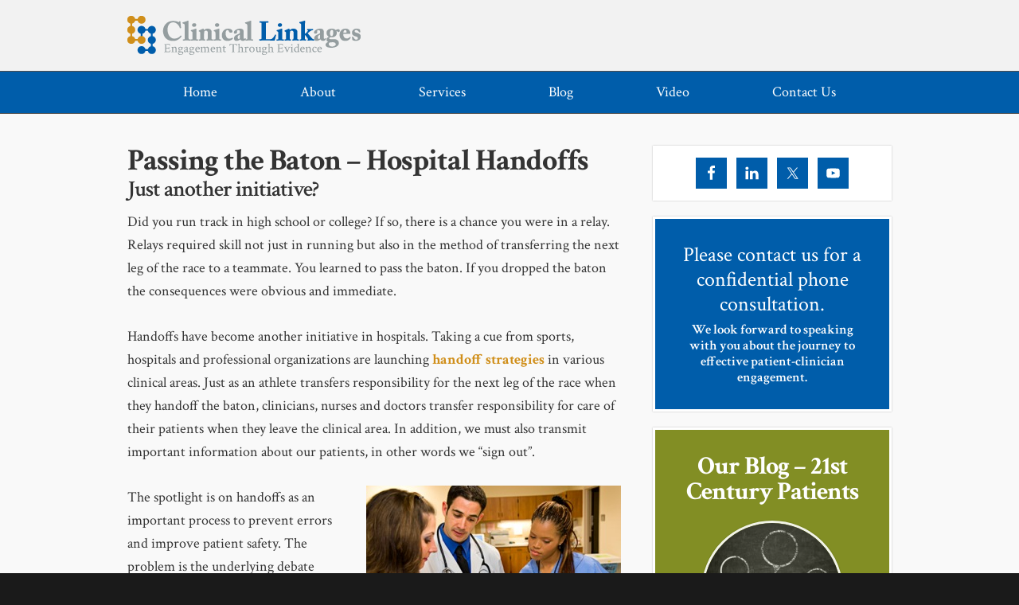

--- FILE ---
content_type: text/css
request_url: https://www.clinicallinkages.com/wp-content/themes/clinical-linkages/style.css?ver=1.0
body_size: 41116
content:
/*
Theme Name: Clinical Linkages
Theme URI: 
Description: This is the 2015 Clinical Linkages theme, created for the Genesis Framework
Version: 3.0
Author: SynaVista  
Author URI: http://www.synavista.com/  
Template: genesis  
Template Version: 2.1.2  
Tags: black, orange, white, one-column, two-columns, three-columns, left-sidebar, right-sidebar, responsive-layout, custom-menu, full-width-template, rtl-language-support, sticky-post, theme-options, threaded-comments, translation-ready  
License: GPL-2.0+  
License URI: http://www.gnu.org/licenses/gpl-2.0.html  
*/


/* # Table of Contents
- HTML5 Reset
	- Baseline Normalize
	- Box Sizing
	- Float Clearing
- Defaults
	- Typographical Elements
	- Headings
	- Objects
	- Gallery
	- Forms
	- Tables
- Structure and Layout
	- Site Containers
	- Column Widths and Positions
	- Column Classes
- Common Classes
	- Avatar
	- Genesis
	- Search Form
	- Titles
	- WordPress
- Widgets
	- Featured Content
- Plugins
	- Genesis eNews Extended
	- Jetpack
- Site Header
	- Title Area
	- Widget Area
- Site Navigation
	- Header Navigation
	- Primary Navigation
	- Secondary Navigation
	- Responsive Menu
- Homepage
	- Feature Treatment
	- Call To Action
	- Home Top
	- Home Middle
	- Home Bottom
- Content Area
	- Entries
	- Entry Meta
	- Pagination
	- Comments
- Sidebars
- Footer Widgets
- Site Footer
- Media Queries
	- Retina Display
	- Max-width: 960px
	- Max-width: 800px
	- Max-width: 768px
*/


/* # HTML5 Reset
---------------------------------------------------------------------------------------------------- */

/* ## Baseline Normalize
--------------------------------------------- */
/* normalize.css v3.0.1 | MIT License | git.io/normalize */

html{font-family:sans-serif;-ms-text-size-adjust:100%;-webkit-text-size-adjust:100%}body{margin:0}article,aside,details,figcaption,figure,footer,header,hgroup,main,nav,section,summary{display:block}audio,canvas,progress,video{display:inline-block;vertical-align:baseline}audio:not([controls]){display:none;height:0}[hidden],template{display:none}a{background:0 0}a:active,a:hover{outline:0}abbr[title]{border-bottom:1px dotted}b,strong{font-weight:700}dfn{font-style:italic}h1{font-size:2em;margin:.67em 0}mark{background:#ff0;color:#333}small{font-size:80%}sub,sup{font-size:75%;line-height:0;position:relative;vertical-align:baseline}sup{top:-.5em}sub{bottom:-.25em}img{border:0}svg:not(:root){overflow:hidden}figure{margin:1em 40px}hr{-moz-box-sizing:content-box;box-sizing:content-box;height:0}pre{overflow:auto}code,kbd,pre,samp{font-family:monospace,monospace;font-size:1em}button,input,optgroup,select,textarea{color:inherit;font:inherit;margin:0}button{overflow:visible}button,select{text-transform:none}button,html input[type=button],input[type=reset],input[type=submit]{-webkit-appearance:button;cursor:pointer}button[disabled],html input[disabled]{cursor:default}button::-moz-focus-inner,input::-moz-focus-inner{border:0;padding:0}input{line-height:normal}input[type=checkbox],input[type=radio]{box-sizing:border-box;padding:0}input[type=number]::-webkit-inner-spin-button,input[type=number]::-webkit-outer-spin-button{height:auto}input[type=search]{-webkit-appearance:textfield;-moz-box-sizing:content-box;-webkit-box-sizing:content-box;box-sizing:content-box}input[type=search]::-webkit-search-cancel-button,input[type=search]::-webkit-search-decoration{-webkit-appearance:none}fieldset{border:1px solid silver;margin:0 2px;padding:.35em .625em .75em}legend{border:0;padding:0}textarea{overflow:auto}optgroup{font-weight:700}table{border-collapse:collapse;border-spacing:0}td,th{padding:0}

/* ## Box Sizing
--------------------------------------------- */

*,
input[type="search"] {
	-webkit-box-sizing: border-box;
	-moz-box-sizing:    border-box;
	box-sizing:         border-box;
}

/* ## Float Clearing
--------------------------------------------- */

.author-box:before,
.clearfix:before,
.entry:before,
.entry-content:before,
.footer-widgets:before,
.nav-primary:before,
.nav-secondary:before,
.pagination:before,
.site-container:before,
.site-footer:before,
.site-header:before,
.site-inner:before,
.wrap:before {
	content: " ";
	display: table;
}

.author-box:after,
.clearfix:after,
.entry:after,
.entry-content:after,
.footer-widgets:after,
.nav-primary:after,
.nav-secondary:after,
.pagination:after,
.site-container:after,
.site-footer:after,
.site-header:after,
.site-inner:after,
.wrap:after {
	clear: both;
	content: " ";
	display: table;
}


/* # Defaults
---------------------------------------------------------------------------------------------------- */

/* ## Typographical Elements
--------------------------------------------- */

body {
	background-color: #1a1a1a;
	color: #333;
	font-family: 'Crimson Text', sans-serif;
	font-size: 18px;
	font-weight: 400;
	line-height: 1.625;
	margin: 0;
	
	-webkit-font-smoothing: antialiased;
    -moz-osx-font-smoothing: grayscale;
}

a,
button,
input:focus,
input[type="button"],
input[type="reset"],
input[type="submit"],
textarea:focus,
.button,
.gallery img {
	-webkit-transition: all 0.1s ease-in-out;
	-moz-transition:    all 0.1s ease-in-out;
	-ms-transition:     all 0.1s ease-in-out;
	-o-transition:      all 0.1s ease-in-out;
	transition:         all 0.1s ease-in-out;
}

::-moz-selection {
	background-color: #333;
	color: #fff;
}

::selection {
	background-color: #333;
	color: #fff;
}

a {
	color: #D08F1B;
	text-decoration: none;
}

a:hover {
	color: #333;
}

p {
	margin: 0 0 28px;
	padding: 0;
}

ol,
ul {
	margin: 0;
	padding: 0;
}

li {
	list-style-type: none;
}

b,
strong {
	font-weight: 700;
}

blockquote,
cite,
em,
i {
	font-style: italic;
}

blockquote {
	margin: 40px;
}

blockquote::before {
	content: "\201C";
	display: block;
	font-size: 30px;
	height: 0;
	left: -20px;
	position: relative;
	top: -10px;
}


/* ## Headings
--------------------------------------------- */

h1,
h2,
h3,
h4,
h5,
h6 {
	color: #333;
	font-family: 'Crimson Text', sans-serif;
	font-weight: 400;
	letter-spacing: -1px;
	line-height: 1.2;
	margin: 0 0 10px;
}

h1 {
	font-size: 36px;
}

h2 {
	font-size: 32px;
}

h3 {
	font-size: 28px;
	font-weight: 600;
}

h4 {
	font-size: 26px;
	font-weight: 600;
}

h5 {
	font-size: 22px;
	font-weight: 600;
}

h6 {
	font-size: 20px;
	font-weight: 600;
}

/* ## Objects
--------------------------------------------- */

embed,
iframe,
img,
object,
video,
.wp-caption {
	max-width: 100%;
}

img {
	height: auto;
}

.featured-content img,
.gallery img {
	width: auto;
}

/* ## Gallery
--------------------------------------------- */

.gallery {
	overflow: hidden;
}

.gallery-item {
	float: left;
	margin: 0 0 28px;
	text-align: center;
}

.gallery-columns-2 .gallery-item {
	width: 50%;
}

.gallery-columns-3 .gallery-item {
	width: 33%;
}

.gallery-columns-4 .gallery-item {
	width: 25%;
}

.gallery-columns-5 .gallery-item {
	width: 20%;
}

.gallery-columns-6 .gallery-item {
	width: 16.6666%;
}

.gallery-columns-7 .gallery-item {
	width: 14.2857%;
}

.gallery-columns-8 .gallery-item {
	width: 12.5%;
}

.gallery-columns-9 .gallery-item {
	width: 11.1111%;
}

.gallery img {
	border: 1px solid #ddd;
	height: auto;
	padding: 4px;
}

.gallery img:hover {
	border: 1px solid #999;
}

/* ## Forms
--------------------------------------------- */

input,
select,
textarea {
	background-color: #fff;
	border: 1px solid #ddd;
	color: #333;
	font-size: 16px !important;
	padding: 16px !important;
	width: 100%;
}

input:focus,
textarea:focus {
	border: 1px solid #999;
	outline: none;
}

input[type="checkbox"],
input[type="image"],
input[type="radio"] {
	width: auto;
}

::-moz-placeholder {
	color: #333;
	font-weight: 300;
	opacity: 1;
}

::-webkit-input-placeholder {
	color: #333;
	font-weight: 300;
}

button,
input[type="button"],
input[type="reset"],
input[type="submit"],
.button {
	background-color: #D08F1B;
	border: none;
	color: #fff;
	cursor: pointer;
	font-size: 16px;
	font-weight: 300;
	padding: 16px 24px;
	text-transform: uppercase;
	width: auto;
}

.footer-widgets button,
.footer-widgets input[type="button"],
.footer-widgets input[type="reset"],
.footer-widgets input[type="submit"],
.footer-widgets .button {
	background-color: #D08F1B;
	color: #fff;
}

button:hover,
input:hover[type="button"],
input:hover[type="reset"],
input:hover[type="submit"],
.button:hover {
	background-color: #005DAA;
	color: #fff;
}

.entry-content .button:hover {
	color: #fff;
}

.footer-widgets button:hover,
.footer-widgets input:hover[type="button"],
.footer-widgets input:hover[type="reset"],
.footer-widgets input:hover[type="submit"],
.footer-widgets .button:hover {
	background-color: #fff;
	color: #333;
}

.button {
	display: inline-block;
}

input[type="search"]::-webkit-search-cancel-button,
input[type="search"]::-webkit-search-results-button {
	display: none;
}

.gform_wrapper .ginput_left input:focus + label, .gform_wrapper .ginput_right input:focus + label, .gform_wrapper .ginput_full input:focus + label {
	font-weight: 400 !important;
}

/* ## Tables
--------------------------------------------- */

table {
	border-collapse: collapse;
	border-spacing: 0;
	line-height: 2;
	margin-bottom: 40px;
	width: 100%;
}

tbody {
	border-bottom: 1px solid #ddd;
}

td,
th {
	text-align: left;
}

td {
	border-top: 1px solid #ddd;
	padding: 6px 0;
}

th {
	font-weight: 400;
}


/* # Structure and Layout
---------------------------------------------------------------------------------------------------- */

/* ## Site Containers
--------------------------------------------- */

.wrap {
	margin: 0 auto;
	max-width: 960px;
}

.site-inner {
	background-color: #F9F9F9;
	clear: both;
	padding-top: 40px;
}

.home .site-inner {
	max-width: none;
	overflow: hidden;
	position: relative;
}

/* ## Column Widths and Positions
--------------------------------------------- */

/* ### Wrapping div for .content and .sidebar-primary */

.content-sidebar-sidebar .content-sidebar-wrap,
.sidebar-content-sidebar .content-sidebar-wrap,
.sidebar-sidebar-content .content-sidebar-wrap {
	width: 740px;
}

.content-sidebar-sidebar .content-sidebar-wrap {
	float: left;
}

.sidebar-content-sidebar .content-sidebar-wrap,
.sidebar-sidebar-content .content-sidebar-wrap {
	float: right;
}

/* ### Content */

.content {
	float: right;
	width: 620px;
}

.home .content {
	position: relative;
	z-index: 2;
}

.content-sidebar .content,
.content-sidebar-sidebar .content,
.sidebar-content-sidebar .content {
	float: left;
}

.content-sidebar-sidebar .content,
.sidebar-content-sidebar .content,
.sidebar-sidebar-content .content {
	width: 400px;
}

.full-width-content .content {
	width: 100%;
}

/* ### Primary Sidebar */

.sidebar-primary {
	float: right;
	width: 300px;
}

.sidebar-content .sidebar-primary,
.sidebar-sidebar-content .sidebar-primary {
	float: left;
}

/* ### Secondary Sidebar */

.sidebar-secondary {
	float: left;
	width: 180px;
}

.content-sidebar-sidebar .sidebar-secondary {
	float: right;
}

/* ## Column Classes
--------------------------------------------- */
/* Link: http://twitter.github.io/bootstrap/assets/css/bootstrap-responsive.css */

.five-sixths,
.four-sixths,
.one-fourth,
.one-half,
.one-sixth,
.one-third,
.three-fourths,
.three-sixths,
.two-fourths,
.two-sixths,
.two-thirds {
	float: left;
	margin-left: 2.564102564102564%;
}

.one-half,
.three-sixths,
.two-fourths {
	width: 48.717948717948715%;
}

.one-third,
.two-sixths {
	width: 31.623931623931625%;
}

.four-sixths,
.two-thirds {
	width: 65.81196581196582%;
}

.one-fourth {
	width: 23.076923076923077%;
}

.three-fourths {
	width: 74.35897435897436%;
}

.one-sixth {
	width: 14.52991452991453%;
}

.five-sixths {
	width: 82.90598290598291%;
}

.first {
	clear: both;
	margin-left: 0;
}


/* # Common Classes
---------------------------------------------------------------------------------------------------- */

/* ## Avatar
--------------------------------------------- */

.avatar {
	float: left;
}

.alignleft .avatar,
.author-box .avatar {
	margin-right: 24px;
}

.alignright .avatar {
	margin-left: 24px;
}

.comment .avatar {
	margin: 0 16px 24px 0;
}

/* ## Genesis
--------------------------------------------- */

.breadcrumb {
	margin-bottom: 20px;
}

.archive-description,
.author-box {
	background-color: #fff;
	font-size: 16px;
	margin-bottom: 40px;
	padding: 40px;
}

.author-box-title {
	font-size: 16px;
	margin-bottom: 4px;
}

.archive-description p:last-child,
.author-box p:last-child {
	margin-bottom: 0;
}

/* ## Search Form
--------------------------------------------- */

.search-form {
	overflow: hidden;
}

.site-header .search-form {
	float: right;
	margin-top: 12px;
}

.entry-content .search-form,
.site-header .search-form {
	width: 50%;
}

.genesis-nav-menu .search input[type="submit"],
.widget_search input[type="submit"] {
	border: 0;
	clip: rect(0, 0, 0, 0);
	height: 1px;
	margin: -1px;
	padding: 0;
	position: absolute;
	width: 1px;
}

/* ## Titles
--------------------------------------------- */

.archive-title {
	font-size: 20px;
}

.entry-title {
	font-size: 38px;
	font-weight: 700;
	line-height: 1;
}

.post h1.entry-title {
	margin: 0;
}

.entry-title a,
.sidebar .widget-title a {
	color: #333;
}

.entry-title a:hover {
	color: #D08F1B;
}

.post h1.entry-title a {
	font-size: 34px;
}

.widget-title {
	font-size: 18px;
	margin-bottom: 20px;
}

.footer-widgets .widget-title {
	color: #fff;
}

/* ## WordPress
--------------------------------------------- */

a.aligncenter img {
	display: block;
	margin: 0 auto;
}

a.alignnone {
	display: inline-block;
}

.alignleft {
	float: left;
	text-align: left;
}

.alignright {
	float: right;
	text-align: right;
}

a.alignleft,
a.alignnone,
a.alignright {
	max-width: 100%;
}

img.centered,
.aligncenter {
	display: block;
	margin: 0 auto 24px;
}

img.alignnone,
.alignnone {
	margin-bottom: 12px;
}

a.alignleft,
img.alignleft,
.wp-caption.alignleft {
	margin: 0 24px 24px 0;
}

a.alignright,
img.alignright,
.wp-caption.alignright {
	margin: 0 0 24px 24px;
}

.wp-caption-text {
	font-size: 14px;
	font-weight: 700;
	text-align: center;
}

.entry-content p.wp-caption-text {
	margin-bottom: 0;
}

.sticky {
}


/* # Widgets
---------------------------------------------------------------------------------------------------- */

.widget {
	word-wrap: break-word;
}

.widget ol > li {
	list-style-position: inside;
	list-style-type: decimal;
	padding-left: 20px;
	text-indent: -20px;
}

.widget li li {
	border: none;
	margin: 0 0 0 30px;
	padding: 0;
}

.widget_calendar table {
	width: 100%;
}

.widget_calendar td,
.widget_calendar th {
	text-align: center;
}

/* ## Featured Content
--------------------------------------------- */

.featured-content .entry {
	margin-bottom: 20px;
}

.footer-widgets .entry {
	
}

.featured-content .entry-title {
	font-size: 20px;
}


/* # Plugins
---------------------------------------------------------------------------------------------------- */

/* ## Genesis eNews Extended
--------------------------------------------- */

.enews-widget,
.enews-widget .widget-title {
	color: #fff;
}

.sidebar .widget.enews-widget {
	background-color: #333;
}

.enews-widget input,
.enews-widget input:focus {
	border: 1px solid #333;
}

.enews-widget input {
	font-size: 16px;
	margin-bottom: 16px;
}

.enews-widget input[type="submit"] {
	background-color: #D08F1B;
	color: #fff;
	margin: 0;
	width: 100%;
}

.enews-widget input:hover[type="submit"] {
	background-color: #fff;
	color: #333;
}

.enews form + p {
	margin-top: 24px;
}

/* ## Jetpack
--------------------------------------------- */

#wpstats {
	display: none;
}


/* # Site Header
---------------------------------------------------------------------------------------------------- */

.site-header {
	background-color: #F2F2F2;
	min-height: 42px;
}

.site-header .wrap {
	padding: 20px 0;
}

/* ## Title Area
--------------------------------------------- */

.title-area {
	float: left;
	padding: 0;
	width: 293px;
}

.header-full-width .title-area {
	width: 100%;
}

.site-title {
	font-size: 32px;
	font-weight: 400;
	line-height: 1.2;
}

.site-title a,
.site-title a:hover {
	color: #333;
}

.header-image .site-title > a {
	background: url(images/logo-v2.png) no-repeat left;
	background-size: 293px 49px;
	float: left;
	min-height: 49px;
	width: 100%;
}

.site-description {
	font-size: 16px;
	font-weight: 300;
	line-height: 1.5;
}

.site-description,
.site-title {
	margin-bottom: 0;
}

.header-image .site-description,
.header-image .site-title {
	display: block;
	text-indent: -9999px;
}

/* ## Widget Area
--------------------------------------------- */

.site-header .widget-area {
	float: right;
	text-align: right;
	width: 620px;
}

.site-header .widget-title {
	font-size: 41px;
	font-weight: 700;
	line-height: 0;
	margin: 31px 0 0;
}


/* # Site Navigation
---------------------------------------------------------------------------------------------------- */

.genesis-nav-menu {
	clear: both;
	font-size: 18px;
	line-height: 1;
	text-align: center;
	width: 100%;
}

.genesis-nav-menu .menu-item {
	display: inline-block;
	text-align: left;
}

.genesis-nav-menu a {
	color: #fff;
	display: block;
	padding: 17px 50px;
}

.genesis-nav-menu a:hover,
.genesis-nav-menu .sub-menu .current-menu-item > a:hover {
	color: #D08F1B;
}

.genesis-nav-menu .sub-menu {
	left: -9999px;
	opacity: 0;
	position: absolute;
	-webkit-transition: opacity .4s ease-in-out;
	-moz-transition:    opacity .4s ease-in-out;
	-ms-transition:     opacity .4s ease-in-out;
	-o-transition:      opacity .4s ease-in-out;
	transition:         opacity .4s ease-in-out;
	width: 200px;
	z-index: 99;
}

.genesis-nav-menu .sub-menu a {
	background-color: #005DAA;
	border: 1px solid #4d4d4d;
	border-top: none;
	font-size: 16px;
	line-height: 1.2;
	padding: 16px 50px;
	position: relative;
	width: 300px;
}

.genesis-nav-menu .sub-menu .sub-menu {
	margin: -55px 0 0 199px;
}

.genesis-nav-menu .menu-item:hover {
	position: static;
}

.genesis-nav-menu .menu-item:hover > .sub-menu {
	left: auto;
	opacity: 1;
}

.genesis-nav-menu > .first > a {
	padding-left: 0;
}

.genesis-nav-menu > .last > a {
	padding-right: 0;
}

.genesis-nav-menu > .right {
	color: #fff;
	float: right;
	list-style-type: none;
	padding: 30px 0;
}

.genesis-nav-menu > .right > a {
	display: inline;
	padding: 0;
}

.genesis-nav-menu > .rss > a {
	margin-left: 48px;
}

.genesis-nav-menu > .search {
	padding: 10px 0 0;
}

/* ## Site Header Navigation
--------------------------------------------- */

.site-header .sub-menu {
	border-top: 1px solid #111;
}

.site-header .sub-menu .sub-menu {
	margin-top: -56px;
}

.site-header .genesis-nav-menu li li {
	margin-left: 0;
}

/* ## Primary Navigation
--------------------------------------------- */

.nav-primary {
	background-color: #005DAA;
	border: 1px solid #4D4D4D;
	border-width: 1px 0;
}

.nav-primary .genesis-nav-menu a {
	color: #fff;
}

.nav-primary .genesis-nav-menu .sub-menu a {
	color: #fff;
}

.nav-primary .genesis-nav-menu a:hover,
.nav-primary .genesis-nav-menu .sub-menu .current-menu-item > a:hover {
	color: #D08F1B;
}

/* ## Secondary Navigation
--------------------------------------------- */

.nav-secondary {
	background-color: #fff;
}

/* Responsive Menu
--------------------------------------------- */

.responsive-menu-icon {
	cursor: pointer;
	display: none;
	margin-bottom: 10px;
}

.responsive-menu-icon::before {
	color: #fff;
	content: "\f333";
	display: block;
	font: normal 24px/1 'dashicons';
	margin: 0 auto;
	text-align: center;
}


/* # Homepage
---------------------------------------------------------------------------------------------------- */

.home-top-bg-repeat-left {
	background: url(images/bg-home-top-repeat-left.jpg) repeat-x center top;
	height: 481px;
	margin-left: 0;
	position: absolute;
	top: 0;
	width: 50%;
	z-index: 1;
}

.home-top-bg-repeat-right {
	background: url(images/bg-home-top-repeat-right.jpg) repeat-x center top;
	height: 481px;
	margin-left: 50%;
	position: absolute;
	top: 0;
	width: 50%;
	z-index: 0;
}

.home-feature-bg {
	position: absolute;
	top: 0;
	width: 100%;
	z-index: 2;
}

.home-feature-image {
	background: url(images/bg-home-top.jpg) no-repeat center top;
	height: 481px;
    left: 44%;
    position: absolute;
    width: 700px;
}

/* ## Feature Treatment
--------------------------------------------- */

.home-feature {
	clear: both;
	color: #fff;
	font-size: 28px;
	margin: 25px 0 70px;
}

.home-feature .textwidget {
	max-width: 490px;
}

.home-feature h2 {
	font-size: 32px;
	font-weight: 400;
	line-height: 1;
	margin-bottom: 8px;
}

.home-feature h1 {
	font-size: 50px;
	font-weight: 700;
	line-height: 1;
	margin-bottom: 28px;
}

.home-feature ul li {
	font-weight: 600;
	line-height: 1.1;
	list-style-position: outside;
	list-style-type: disc;
	margin: 0 0 18px 26px;
	text-shadow: 0 1px 2px rgba(0,0,0,0.25);
}

/* ## Home Top
--------------------------------------------- */

.home-top {
	clear: both;
	text-align: center;
}

.home-top .circle {
	border: 10px solid #fff;
	-moz-border-radius: 100%;
	-o-border-radius: 100%;
	-webkit-border-radius: 100%;
	border-radius: 100%;
	-moz-box-shadow: 0 0 2px rgba(0,0,0,0.2);
	-o-box-shadow: 0 0 2px rgba(0,0,0,0.2);
	-webkit-box-shadow: 0 0 2px rgba(0,0,0,0.2);
	box-shadow: 0 0 2px rgba(0,0,0,0.2);
	display: inline-block;
	margin-bottom: 30px;
	overflow: hidden;
	position: relative;
}

.home-top .circle .image {
	background-position: center;
	background-repeat: no-repeat;
	background-size: cover;
	height: 285px;
	padding-top: 170px;
	width: 285px;
}

.home-top .circle .image:after {
	content: ' ';
	background: url(images/clickthrough.png) no-repeat center;
	background-size: contain;
	bottom: 7px;
	display: inline-block;
	height: 43px;
	left: 8px;
	position: relative;
	width: 54px;
}

.home-top .circle:hover .image {
	opacity: 0.9;
}

.home-top .circle h4 {
	background-color: rgba(255,255,255,0.9);
	font-size: 27px;
	font-weight: 700;
	line-height: 1;
	padding: 8px 20px 4px;
}

.home-top-two {
	margin: 0 15px 30px;
}

.home-top-four {
	clear: both;
	font-size: 24px;
	line-height: 1.45;
	margin-bottom: 50px;
	padding-top: 10px;
}

/* ## Call To Action
--------------------------------------------- */

.home-cta {
	background-color: #005DAA;
	border: 1px solid #4d4d4d;
	border-width: 1px 0;
	clear: both;
	color: #fff;
	font-size: 24px;
	line-height: 1.25;
	padding: 33px 0 23px;
	text-align: center;
}

.home-cta h2 {
	color: #fff;
	font-size: 33px;
	font-weight: 600;
	line-height: 1;
	margin-bottom: 3px;
}

.home-cta h1 {
	color: #fff;
	font-size: 59px;
	font-weight: 700;
	line-height: 1;
	margin-bottom: 0;
}

.home-cta p {
	margin-bottom: 20px;
}

/* ## Home Middle
--------------------------------------------- */

.home-middle {
	clear: both;
	font-size: 24px;
	line-height: 1.4;
	padding: 40px 0;
}

.home-middle .widget-title {
	font-size: 32px;
	font-weight: 700;
	padding-top: 25px;
}

.home-middle .caption {
	font-size: 18px;
	line-height: 1;
	margin: 0 0 20px 50px;
	text-align: center;
}

.home-middle .caption img {
	border: 5px solid #fff;
	-moz-border-radius: 100%;
	-o-border-radius: 100%;
	-webkit-border-radius: 100%;
	border-radius: 100%;
	-moz-box-shadow: 0 0 2px rgba(0,0,0,0.25);
	-o-box-shadow: 0 0 2px rgba(0,0,0,0.25);
	-webkit-box-shadow: 0 0 2px rgba(0,0,0,0.25);
	box-shadow: 0 0 2px rgba(0,0,0,0.25);
}

.home-middle .caption strong {
	font-size: 21px;
}

/* ## Home Bottom
--------------------------------------------- */

.home-bottom {
	background-color: #828E24;
	border: 1px solid #4d4d4d;
	border-width: 1px 0;
	clear: both;
	color: #fff;
	font-size: 18px;
	line-height: 1.25;
	padding: 40px 0 20px;
}

.home-bottom .widget-title {
	color: #fff;
	font-size: 42px;
	font-weight: 700;
	line-height: 1;
	margin-bottom: 30px;
}

.home-bottom-left img {
	border: 3px solid #fff;
	-moz-border-radius: 100%;
	-o-border-radius: 100%;
	-webkit-border-radius: 100%;
	border-radius: 100%;
	-moz-box-shadow: 0 0 2px rgba(0,0,0,0.25);
	-o-box-shadow: 0 0 2px rgba(0,0,0,0.25);
	-webkit-box-shadow: 0 0 2px rgba(0,0,0,0.25);
	box-shadow: 0 0 2px rgba(0,0,0,0.25);
	opacity: 0.9;
	
	-webkit-transition: all 0.1s ease-in-out;
	-moz-transition:    all 0.1s ease-in-out;
	-ms-transition:     all 0.1s ease-in-out;
	-o-transition:      all 0.1s ease-in-out;
	transition:         all 0.1s ease-in-out;
}

.home-bottom img:hover {
	opacity: 1.0;
}

.home-bottom h2.entry-title,
.home-bottom h2.entry-title a {
	color: #fff;
	font-size: 26px;
	font-weight: 700;
	margin: 5px 0;
}

.home-bottom h2.entry-title a:hover {
	text-decoration: underline;
}

.home-bottom a.more-link,
.home-bottom a.button {
	background-color: #fff;
	color: #333;
	display: block;
	float: right;
	font-size: 18px;
	margin-top: 20px;
	padding: 10px;
	text-align: center;
	text-transform: none;
	width: 234px;
}

.home-bottom a.button {
	display: block;
	margin-top: 10px;
	width: 100%;
}

.home-bottom a.more-link:hover,
.home-bottom a.button:hover {
	background-color: #333;
	color: #fff;
}

.home-bottom-left {
	float: left;
	width: 75%;
}

.home-bottom-right {
	float: right;
	width: 20%;
}

.home-bottom-right img {
	background-color: #fff;
	-moz-box-shadow: 0 2px 3px rgba(0,0,0,0.25);
	-o-box-shadow: 0 2px 3px rgba(0,0,0,0.25);
	-webkit-box-shadow: 0 2px 3px rgba(0,0,0,0.25);
	box-shadow: 0 2px 3px rgba(0,0,0,0.25);
	padding: 5px;
}


/* # Content Area
---------------------------------------------------------------------------------------------------- */

/* ## Entries
--------------------------------------------- */

.entry {
	margin-bottom: 40px;
}

.content .entry {
	
}

.entry-content ol,
.entry-content ul {
	margin-bottom: 28px;
	margin-left: 40px;
}

.entry-content ol > li {
	list-style-type: decimal;
}

.entry-content ul > li {
	list-style-type: disc;
}

.entry-content ol ol,
.entry-content ul ul {
	margin-bottom: 0;
}

.entry-content code {
	background-color: #333;
	color: #ddd;
}

.entry-content img.circle {
	border: 10px solid #fff;
	-moz-border-radius: 100%;
	-o-border-radius: 100%;
	-webkit-border-radius: 100%;
	border-radius: 100%;
	-moz-box-shadow: 0 0 2px rgba(0,0,0,0.25);
	-o-box-shadow: 0 0 2px rgba(0,0,0,0.25);
	-webkit-box-shadow: 0 0 2px rgba(0,0,0,0.25);
	box-shadow: 0 0 2px rgba(0,0,0,0.25);
}

.services img {
	border: 1px solid #ccc;
}

.entry-content a.button {
	font-size: 26px;
	padding: 16px 44px;
	text-transform: none;
}

.services .entry-content a.button {
	font-size: 20px;
	line-height: 22px;
	padding: 10px 15px;
	text-align: center;
	width: 100%;
}

.entry-content .gform_wrapper .top_label .gfield_label {
	font-weight: 400;
}

.entry-content a img.entry-image {
	border: 7px solid #fff;
	-moz-border-radius: 100%;
	-o-border-radius: 100%;
	-webkit-border-radius: 100%;
	border-radius: 100%;
	-moz-box-shadow: 0 0 2px rgba(0,0,0,0.2);
	-o-box-shadow: 0 0 2px rgba(0,0,0,0.2);
	-webkit-box-shadow: 0 0 2px rgba(0,0,0,0.2);
	box-shadow: 0 0 2px rgba(0,0,0,0.2);
}

/* ## Entry Meta
--------------------------------------------- */

p.entry-meta {
	font-size: 16px;
	margin-bottom: 0;
}

.entry-header .entry-meta {
	margin-bottom: 24px;
}

.entry-footer .entry-meta {
	border-top: 2px solid #f5f5f5;
	padding-top: 24px;
}

.entry-categories,
.entry-tags {
	display: block;
}

.entry-comments-link::before {
	content: "\2014";
	margin: 0 6px 0 2px;
}

/* ## Pagination
--------------------------------------------- */

.pagination {
	clear: both;
	margin: 40px 0;
}

.adjacent-entry-pagination {
	margin-bottom: 0;
}

.archive-pagination li {
	display: inline;
}

.archive-pagination li a {
	background-color: #333;
	color: #fff;
	cursor: pointer;
	display: inline-block;
	font-size: 16px;
	padding: 8px 12px;
}

.archive-pagination li a:hover,
.archive-pagination .active a {
	background-color: #D08F1B;
}

/* ## Comments
--------------------------------------------- */

.comment-respond,
.entry-comments,
.entry-pings {
	background-color: #fff;
	margin-bottom: 40px;
}

.comment-respond,
.entry-pings {
	
}

.entry-comments {
	padding: 40px;
}

.comment-header {
	font-size: 16px;
}

li.comment {
	background-color: #f5f5f5;
	border: 2px solid #fff;
	border-right: none;
}

.comment-content {
	clear: both;
}

.comment-list li {
	margin-top: 24px;
	padding: 32px;
}

.comment-list li li {
	margin-right: -32px;
}

.comment-respond input[type="email"],
.comment-respond input[type="text"],
.comment-respond input[type="url"] {
	width: 50%;
}

.comment-respond label {
	display: block;
	margin-right: 12px;
}

.entry-comments .comment-author {
	margin-bottom: 0;
}

.entry-pings .reply {
	display: none;
}

.bypostauthor {
}

.form-allowed-tags {
	background-color: #f5f5f5;
	font-size: 16px;
	padding: 24px;
}


/* # Sidebars
---------------------------------------------------------------------------------------------------- */

.sidebar {
	font-size: 16px;
}

.sidebar li {
	border-bottom: 1px dotted #ddd;
	margin-bottom: 10px;
	padding-bottom: 10px;
}

.sidebar p:last-child,
.sidebar ul > li:last-child {
	margin-bottom: 0;
}

.sidebar .widget {
	background-color: #fafafa;
	border: 3px solid #fff;
	-moz-box-shadow: 0 0 2px rgba(0,0,0,0.25);
	-o-box-shadow: 0 0 2px rgba(0,0,0,0.25);
	-webkit-box-shadow: 0 0 2px rgba(0,0,0,0.25);
	box-shadow: 0 0 2px rgba(0,0,0,0.25);
	margin-bottom: 20px;
	padding: 30px;
}

.sidebar .sidebar-padding-null {
	margin: -30px;
}

.sidebar .sidebar-padding-null a.button {
	display: block;
	text-align: center;
	width: 100%;
}

.sidebar .widget-title {
	font-size: 32px;
	font-weight: 700;
	line-height: 1;
}

.sidebar .contact {
	background-color: #005DAA;
	color: #fff;
	line-height: 1;
	margin: -30px;
	padding: 30px;
	text-align: center;
}

.sidebar .contact h1,
.sidebar .contact h2,
.sidebar .contact h3 {
	color: #fff;
	letter-spacing: 0;
}

.sidebar .contact h1 {
	font-size: 47px;
	letter-spacing: -2px;
	margin-bottom: 10px;
}

.sidebar .contact h2 {
	font-size: 26px;
	margin-bottom: 6px;
}

.sidebar .contact h3 {
	font-size: 17px;
	margin: 0;
}

.sidebar .widget.featuredpost {
	background-color: #828E24;
	color: #fff;
	text-align: center;
}

.sidebar .widget.featuredpost .entry {
	margin: 0;
}

.sidebar .widget.featuredpost .widget-title {
	color: #fff;
}

.sidebar .widget.featuredpost img {
	border: 3px solid #fff;
	-moz-border-radius: 100%;
	-o-border-radius: 100%;
	-webkit-border-radius: 100%;
	border-radius: 100%;
	-moz-box-shadow: 0 0 2px rgba(0,0,0,0.25);
	-o-box-shadow: 0 0 2px rgba(0,0,0,0.25);
	-webkit-box-shadow: 0 0 2px rgba(0,0,0,0.25);
	box-shadow: 0 0 2px rgba(0,0,0,0.25);
	opacity: 0.9;
}

.sidebar .widget.featuredpost img:hover {
	opacity: 1;
}

.sidebar .widget.featuredpost h2.entry-title,
.sidebar .widget.featuredpost h2.entry-title a {
	color: #fff;
	font-size: 23px;
	font-weight: 700;
	margin-bottom: 7px;
}

.sidebar .widget.featuredpost h2.entry-title a:hover {
	text-decoration: underline;
}

.sidebar .widget.featuredpost a.more-link {
	background-color: #fff;
	clear: both;
	color: #333;
	display: block;
	margin: 15px auto 0;
	padding: 10px 0;
	text-align: center;
	width: 234px;
}

.sidebar .widget.featuredpost a.more-link:hover {
	background-color: #333;
	color: #fff;
}

.sidebar .widget.simple-social-icons {
	background-color: #fff;
}

.sidebar .widget.simple-social-icons .widget-wrap {
    margin: -30px;
    padding: 12px 10px 0;
}


/* # Footer Widgets
---------------------------------------------------------------------------------------------------- */

.footer-widgets {
	background-color: #333;
	border-top: 17px solid #D08F1B;
	clear: both;
	font-size: 23px;
	line-height: 1.2;
	padding: 50px 0 10px;
}

.footer-widgets,
.footer-widgets a {
	color: #fff;
}

.footer-widgets input {
	border: 1px solid #333;
}

.footer-widgets a.button,
.footer-widgets a:hover {
	color: #fff;
}

.footer-widgets li {
	
}

.footer-widgets .widget {
	margin-bottom: 30px;
}

.footer-widgets p:last-child {
	margin-bottom: 0;
}

.footer-widgets .widget-area {
	float: left;
	width: 35%;
}

.footer-widgets .widget-area:last-child {
	float: right;
}

.footer-widgets .footer-widgets-2 {
	width: 24%;
}

.footer-widgets .footer-widgets-3 {
	font-size: 18px;
	padding-top: 4px;
	width: 38%;
}

.footer-widgets .footer-widgets-1 a,
.footer-widgets .footer-widgets-3 a {
	color: #D08F1B;
}

.footer-widgets .tweet-details a span {
	color: #ccc;
	float: right;
	margin-top: 10px;
}

.footer-widgets .footer-widgets-1 a:hover,
.footer-widgets .footer-widgets-3 a:hover {
	text-decoration: underline;
}

.footer-widgets .widget-title {
	font-size: 31px;
	font-weight: 700;
	line-height: 0.8;
	margin-bottom: 0;
}

.footer-widgets .simple-social-icons {
	position: relative;
}

.simple-social-icons ul.alignright {
	padding-right: 86px;
}

.footer-widgets .simple-social-icons ul li {
	margin: 0 2px 4px !important;
}

.footer-widgets .simple-social-icons .ssi-linkedin {
	clear: both;
}

.footer-widgets .simple-social-icons .ssi-twitter {
    float: right !important;
    position: absolute;
	right: 0;
}

.footer-widgets .simple-social-icons .ssi-twitter > a {
    font-size: 42px !important;
    padding: 20px !important;
}

/* # Site Footer
---------------------------------------------------------------------------------------------------- */

.site-footer {
	background-color: #1a1a1a;
	color: #b3b3b3;
	font-size: 14px;
	line-height: 1;
	padding: 20px 0;
}

.site-footer p {
	margin-bottom: 0;
}

.site-footer a {
	color: #b3b3b3;
}

.site-footer a:hover {
	color: #fff;
}


/* # Miscellaneous
---------------------------------------------------------------------------------------------------- */

.tubepress_normal_embedded_wrapper {
	position: relative;
    padding-bottom: 56.25%;
    padding-top: 30px;
    height: 0;
	max-width: 100%;
    overflow: hidden;
}

.tubepress_normal_embedded_wrapper iframe {
    position: absolute;
    top: 0;
    left: 0;
    width: 100%;
    height: 100%;
}

.stButton .stFb, .stButton .stTwbutton, .stButton .stMainServices,
.stButton .stButton_gradient {
	height: 22px !Important;
	line-height: 22px !important;
}

/* # Media Queries
---------------------------------------------------------------------------------------------------- */

@media only screen and (-webkit-min-device-pixel-ratio: 1.5),
	only screen and (-moz-min-device-pixel-ratio: 1.5),
	only screen and (-o-min-device-pixel-ratio: 3/2),
	only screen and (min-device-pixel-ratio: 1.5) {
		
	.header-image .site-title > a {
		background-image: url(images/logo@2x-v2.png);
		background-size: 293px 49px;
	}
	
}

@media only screen and (max-width: 960px) {

	.wrap {
		max-width: 800px;
	}

	.content,
	.content-sidebar-sidebar .content,
	.content-sidebar-sidebar .content-sidebar-wrap,
	.footer-widgets-1,
	.footer-widgets-2,
	.footer-widgets-3,
	.sidebar-content-sidebar .content,
	.sidebar-content-sidebar .content-sidebar-wrap,
	.sidebar-primary,
	.sidebar-secondary,
	.sidebar-sidebar-content .content,
	.sidebar-sidebar-content .content-sidebar-wrap,
	.site-header .widget-area,
	.title-area {
		width: 100%;
	}

	.site-header .wrap {
		padding: 20px 5%;
	}

	.header-image .site-title > a {
		background-position: center top;
	}
	
	.site-header .widget-area {
		text-align: center;
	}

	.genesis-nav-menu li,
	.site-header ul.genesis-nav-menu,
	.site-header .search-form {
		float: none;
	}

	.genesis-nav-menu,
	.site-description,
	.site-header .title-area,
	.site-header .search-form,
	.site-title {
		text-align: center;
	}

	.genesis-nav-menu a,
	.genesis-nav-menu > .first > a,
	.genesis-nav-menu > .last > a {
		padding: 20px 16px;
	}
	
	.genesis-nav-menu .sub-menu a {
		padding: 16px;
	}

	.site-header .search-form {
		margin: 16px auto;
	}

	.genesis-nav-menu li.right {
		display: none;
	}
	
	.home-top .circle {
		border-width: 7px;
	}
	
	.home-top .circle .image {
		height: 238px;
		padding-top: 142px;
		width: 238px;
	}
	
	.home-top .circle .image:after {
		height: 33px;
	}
	
	.home-top .circle h4 {
		font-size: 22px;
	}
	
	.footer-widgets-1 {
		margin-right: 0;
	}

}

@media only screen and (max-width: 800px) {

	body {
		background-color: #fff;
		font-size: 16px;
	}

	.wrap {
		padding-left: 5%;
		padding-right: 5%;
	}
	
	.home .site-inner {
		padding-left: 0;
		padding-right: 0;
	}

	.archive-description,
	.author-box,
	.comment-respond,
	.entry,
	.entry-comments,
	.entry-pings,
	.site-header {
		padding: 0;
	}
	
	.archive-pagination li a {
		margin-bottom: 4px;
	}

	.five-sixths,
	.four-sixths,
	.one-fourth,
	.one-half,
	.one-sixth,
	.one-third,
	.three-fourths,
	.three-sixths,
	.two-fourths,
	.two-sixths,
	.two-thirds {
		margin: 0;
		width: 100%;
	}
	
	.services .one-third {
		margin-bottom: 40px;
	}

	.sidebar .widget.enews-widget {
		padding: 40px;
	}
	
	.home-top .circle .image {
		height: 200px;
		padding-top: 120px;
		width: 200px;
	}
	
	.home-top .circle .image:after {
		height: 25px;
	}
	
	.home-top .circle h4 {
		font-size: 19px;
	}
	
	.home-bottom-left,
	.home-bottom-right {
		margin-bottom: 30px;
		width: 100%;
	}
	
	.footer-widgets .footer-widgets-1 {
		text-align: center;
		width: 100%;
	}
	
	.footer-widgets .footer-widgets-2 {
		width: 27%;
	}
	
	.footer-widgets .footer-widgets-3 {
		text-align: left;
		width: 68%;
	}
	
}

@media only screen and (max-width: 768px) {
	
	/* ## Responsive Menu
	--------------------------------------------- */
	
	.genesis-nav-menu.responsive-menu {
		display: none;
	}

	.nav-primary .responsive-menu-icon {
		margin-top: 13px;
	}

	.genesis-nav-menu.responsive-menu .menu-item,
	.responsive-menu-icon {
		display: block;
	}

	.genesis-nav-menu.responsive-menu .menu-item:hover {
		position: static;
	}

	.genesis-nav-menu.responsive-menu li.current-menu-item > a,
	.genesis-nav-menu.responsive-menu .sub-menu li.current-menu-item > a:hover,
	.genesis-nav-menu.responsive-menu li a,
	.genesis-nav-menu.responsive-menu li a:hover {
		border: none;
		display: block;
		padding: 20px 0;
		text-transform: none;
	}

	.genesis-nav-menu.responsive-menu .menu-item-has-children {
		cursor: pointer;	
	}

	.genesis-nav-menu.responsive-menu .menu-item-has-children > a {
		margin-right: 60px;
	}

	.genesis-nav-menu.responsive-menu > .menu-item-has-children:before {
		color: #fff;
		content: "\f347";
		float: right;
		font: normal 20px/1 'dashicons';
		height: 20px;
		padding: 15px 20px;
		right: 0;
		text-align: right;
		z-index: 9999;
	}

	.genesis-nav-menu.responsive-menu .menu-open.menu-item-has-children:before {
		content: "\f343";
	}

	.genesis-nav-menu.responsive-menu > .menu-item > .sub-menu {
		display: none;
	}

	.genesis-nav-menu.responsive-menu .sub-menu {
		left: auto;
		opacity: 1;
		position: relative;
		-moz-transition:    opacity .4s ease-in-out;
		-ms-transition:     opacity .4s ease-in-out;
		-o-transition:      opacity .4s ease-in-out;
		-webkit-transition: opacity .4s ease-in-out;
		transition:         opacity .4s ease-in-out;
		width: 100%;
		z-index: 99;
	}

	.genesis-nav-menu.responsive-menu .sub-menu .sub-menu {
		margin: 0;
	}

	.genesis-nav-menu.responsive-menu .sub-menu li a,
	.genesis-nav-menu.responsive-menu .sub-menu li a:hover {
		padding: 20px;
		position: relative;
		text-transform: none;
		width: 100%;
	}

	.genesis-nav-menu.responsive-menu .current-menu-item > a,
	.genesis-nav-menu.responsive-menu .sub-menu .current-menu-item > a:hover,
	.genesis-nav-menu.responsive-menu > li.menu-item-has-children:hover > a,
	.genesis-nav-menu.responsive-menu a:hover {
		background: none;
	}

	.site-header .genesis-nav-menu.responsive-menu .current-menu-item > a,
	.site-header .genesis-nav-menu.responsive-menu .sub-menu li a,
	.site-header .genesis-nav-menu.responsive-menu .sub-menu li a:hover,
	.site-header .genesis-nav-menu.responsive-menu .sub-menu,
	.site-header .genesis-nav-menu.responsive-menu > .menu-item-has-children:before,
	.site-header .genesis-nav-menu.responsive-menu > li:hover > a,
	.site-header .genesis-nav-menu.responsive-menu a:hover {
		color: #fff;
	}

	.nav-primary .genesis-nav-menu.responsive-menu .sub-menu,
	.site-header .genesis-nav-menu.responsive-menu .sub-menu {
		
	}
	
}

@media only screen and (max-width: 767px) {
	
	.home-feature-image {
		left: 0;
		width: 100%;
	}
	
	.home-feature {
		color: #333;
		margin-top: 400px;
		text-align: center;
	}
	
	.home-feature .textwidget {
		max-width: none;
	}
	
	.home-feature ul li {
		list-style: none;
		margin-left: 0;
		text-shadow: none;
	}
	
	.home-top .circle {
		margin: 0 5px 10px;
	}
	
	.home-top .circle .image {
		height: 270px;
		padding-top: 165px;
		width: 270px;
	}
	
	.home-top .circle .image:after {
		height: 35px;
	}
	
	.home-top .circle h4 {
		font-size: 25px;
	}
	
	.home-top-two {
		margin: 0 0 30px;
	}
	
	.footer-widgets .footer-widgets-1,
	.footer-widgets .footer-widgets-2,
	.footer-widgets .footer-widgets-3 {
		clear: both;
		float: none;
		width: 100%;
	}
	
	.footer-widgets .footer-widgets-2 {
		margin-left: auto;
		margin-right: auto;
		max-width: 180px;
	}
	
}

@media only screen and (max-width: 500px) {
	
	.home-middle .caption {
		float: none;
		margin-left: 0;
	}
	
	.home-bottom {
		text-align: center;
	}
	
	.home-bottom a.alignleft {
		float: none;
		margin: 0 auto 15px;
	}
	
	.home-bottom a.more-link {
		display: block;
		float: none;
		margin: 10px auto 0;
	}
	
}